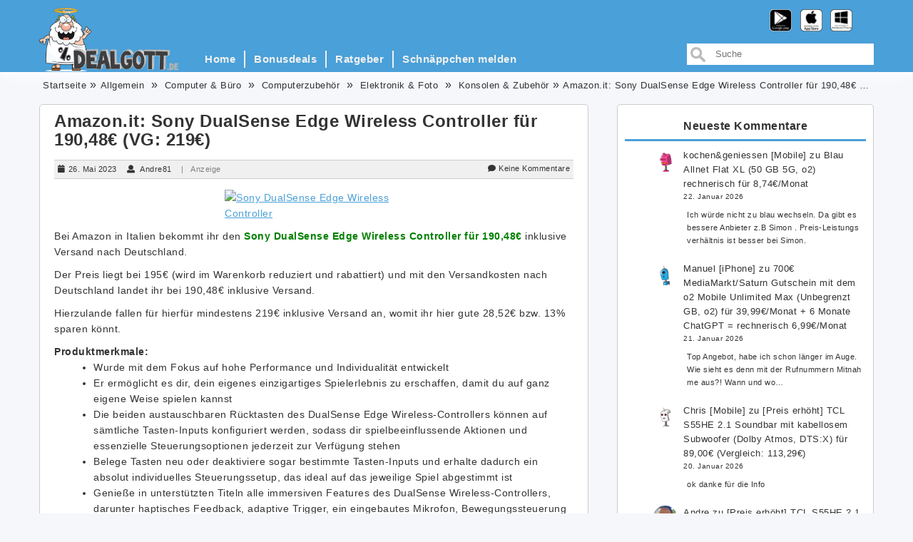

--- FILE ---
content_type: text/html; charset=UTF-8
request_url: https://www.dealgott.de/2023/amazon-it-sony-dualsense-edge-wireless-controller-fuer-19048euro-vg-219euro/
body_size: 19714
content:
<!DOCTYPE html>

<html lang="de">

<head>
    <meta charset="UTF-8">
    <meta name="viewport" content="width=device-width, initial-scale=1">
    <link rel="profile" href="http://gmpg.org/xfn/11">

    <title>Amazon.it: Sony DualSense Edge Wireless Controller für 190,48€ (VG: 219€) &#8211; Dealgott.de</title>
<meta name='robots' content='max-image-preview:large' />
	<style>img:is([sizes="auto" i], [sizes^="auto," i]) { contain-intrinsic-size: 3000px 1500px }</style>
	<link rel="alternate" type="application/rss+xml" title="Dealgott.de &raquo; Feed" href="https://www.dealgott.de/feed/" />
<link rel="alternate" type="application/rss+xml" title="Dealgott.de &raquo; Kommentar-Feed" href="https://www.dealgott.de/comments/feed/" />
<link rel="alternate" type="application/rss+xml" title="Dealgott.de &raquo; Amazon.it: Sony DualSense Edge Wireless Controller für 190,48€ (VG: 219€)-Kommentar-Feed" href="https://www.dealgott.de/2023/amazon-it-sony-dualsense-edge-wireless-controller-fuer-19048euro-vg-219euro/feed/" />
<script type="text/javascript">
/* <![CDATA[ */
window._wpemojiSettings = {"baseUrl":"https:\/\/s.w.org\/images\/core\/emoji\/16.0.1\/72x72\/","ext":".png","svgUrl":"https:\/\/s.w.org\/images\/core\/emoji\/16.0.1\/svg\/","svgExt":".svg","source":{"concatemoji":"https:\/\/www.dealgott.de\/wp-includes\/js\/wp-emoji-release.min.js?ver=6.8.3"}};
/*! This file is auto-generated */
!function(s,n){var o,i,e;function c(e){try{var t={supportTests:e,timestamp:(new Date).valueOf()};sessionStorage.setItem(o,JSON.stringify(t))}catch(e){}}function p(e,t,n){e.clearRect(0,0,e.canvas.width,e.canvas.height),e.fillText(t,0,0);var t=new Uint32Array(e.getImageData(0,0,e.canvas.width,e.canvas.height).data),a=(e.clearRect(0,0,e.canvas.width,e.canvas.height),e.fillText(n,0,0),new Uint32Array(e.getImageData(0,0,e.canvas.width,e.canvas.height).data));return t.every(function(e,t){return e===a[t]})}function u(e,t){e.clearRect(0,0,e.canvas.width,e.canvas.height),e.fillText(t,0,0);for(var n=e.getImageData(16,16,1,1),a=0;a<n.data.length;a++)if(0!==n.data[a])return!1;return!0}function f(e,t,n,a){switch(t){case"flag":return n(e,"\ud83c\udff3\ufe0f\u200d\u26a7\ufe0f","\ud83c\udff3\ufe0f\u200b\u26a7\ufe0f")?!1:!n(e,"\ud83c\udde8\ud83c\uddf6","\ud83c\udde8\u200b\ud83c\uddf6")&&!n(e,"\ud83c\udff4\udb40\udc67\udb40\udc62\udb40\udc65\udb40\udc6e\udb40\udc67\udb40\udc7f","\ud83c\udff4\u200b\udb40\udc67\u200b\udb40\udc62\u200b\udb40\udc65\u200b\udb40\udc6e\u200b\udb40\udc67\u200b\udb40\udc7f");case"emoji":return!a(e,"\ud83e\udedf")}return!1}function g(e,t,n,a){var r="undefined"!=typeof WorkerGlobalScope&&self instanceof WorkerGlobalScope?new OffscreenCanvas(300,150):s.createElement("canvas"),o=r.getContext("2d",{willReadFrequently:!0}),i=(o.textBaseline="top",o.font="600 32px Arial",{});return e.forEach(function(e){i[e]=t(o,e,n,a)}),i}function t(e){var t=s.createElement("script");t.src=e,t.defer=!0,s.head.appendChild(t)}"undefined"!=typeof Promise&&(o="wpEmojiSettingsSupports",i=["flag","emoji"],n.supports={everything:!0,everythingExceptFlag:!0},e=new Promise(function(e){s.addEventListener("DOMContentLoaded",e,{once:!0})}),new Promise(function(t){var n=function(){try{var e=JSON.parse(sessionStorage.getItem(o));if("object"==typeof e&&"number"==typeof e.timestamp&&(new Date).valueOf()<e.timestamp+604800&&"object"==typeof e.supportTests)return e.supportTests}catch(e){}return null}();if(!n){if("undefined"!=typeof Worker&&"undefined"!=typeof OffscreenCanvas&&"undefined"!=typeof URL&&URL.createObjectURL&&"undefined"!=typeof Blob)try{var e="postMessage("+g.toString()+"("+[JSON.stringify(i),f.toString(),p.toString(),u.toString()].join(",")+"));",a=new Blob([e],{type:"text/javascript"}),r=new Worker(URL.createObjectURL(a),{name:"wpTestEmojiSupports"});return void(r.onmessage=function(e){c(n=e.data),r.terminate(),t(n)})}catch(e){}c(n=g(i,f,p,u))}t(n)}).then(function(e){for(var t in e)n.supports[t]=e[t],n.supports.everything=n.supports.everything&&n.supports[t],"flag"!==t&&(n.supports.everythingExceptFlag=n.supports.everythingExceptFlag&&n.supports[t]);n.supports.everythingExceptFlag=n.supports.everythingExceptFlag&&!n.supports.flag,n.DOMReady=!1,n.readyCallback=function(){n.DOMReady=!0}}).then(function(){return e}).then(function(){var e;n.supports.everything||(n.readyCallback(),(e=n.source||{}).concatemoji?t(e.concatemoji):e.wpemoji&&e.twemoji&&(t(e.twemoji),t(e.wpemoji)))}))}((window,document),window._wpemojiSettings);
/* ]]> */
</script>
<style id='wp-emoji-styles-inline-css' type='text/css'>

	img.wp-smiley, img.emoji {
		display: inline !important;
		border: none !important;
		box-shadow: none !important;
		height: 1em !important;
		width: 1em !important;
		margin: 0 0.07em !important;
		vertical-align: -0.1em !important;
		background: none !important;
		padding: 0 !important;
	}
</style>
<link rel='stylesheet' id='wp-block-library-css' href='https://www.dealgott.de/wp-includes/css/dist/block-library/style.min.css?ver=6.8.3' type='text/css' media='all' />
<style id='classic-theme-styles-inline-css' type='text/css'>
/*! This file is auto-generated */
.wp-block-button__link{color:#fff;background-color:#32373c;border-radius:9999px;box-shadow:none;text-decoration:none;padding:calc(.667em + 2px) calc(1.333em + 2px);font-size:1.125em}.wp-block-file__button{background:#32373c;color:#fff;text-decoration:none}
</style>
<style id='global-styles-inline-css' type='text/css'>
:root{--wp--preset--aspect-ratio--square: 1;--wp--preset--aspect-ratio--4-3: 4/3;--wp--preset--aspect-ratio--3-4: 3/4;--wp--preset--aspect-ratio--3-2: 3/2;--wp--preset--aspect-ratio--2-3: 2/3;--wp--preset--aspect-ratio--16-9: 16/9;--wp--preset--aspect-ratio--9-16: 9/16;--wp--preset--color--black: #000000;--wp--preset--color--cyan-bluish-gray: #abb8c3;--wp--preset--color--white: #ffffff;--wp--preset--color--pale-pink: #f78da7;--wp--preset--color--vivid-red: #cf2e2e;--wp--preset--color--luminous-vivid-orange: #ff6900;--wp--preset--color--luminous-vivid-amber: #fcb900;--wp--preset--color--light-green-cyan: #7bdcb5;--wp--preset--color--vivid-green-cyan: #00d084;--wp--preset--color--pale-cyan-blue: #8ed1fc;--wp--preset--color--vivid-cyan-blue: #0693e3;--wp--preset--color--vivid-purple: #9b51e0;--wp--preset--gradient--vivid-cyan-blue-to-vivid-purple: linear-gradient(135deg,rgba(6,147,227,1) 0%,rgb(155,81,224) 100%);--wp--preset--gradient--light-green-cyan-to-vivid-green-cyan: linear-gradient(135deg,rgb(122,220,180) 0%,rgb(0,208,130) 100%);--wp--preset--gradient--luminous-vivid-amber-to-luminous-vivid-orange: linear-gradient(135deg,rgba(252,185,0,1) 0%,rgba(255,105,0,1) 100%);--wp--preset--gradient--luminous-vivid-orange-to-vivid-red: linear-gradient(135deg,rgba(255,105,0,1) 0%,rgb(207,46,46) 100%);--wp--preset--gradient--very-light-gray-to-cyan-bluish-gray: linear-gradient(135deg,rgb(238,238,238) 0%,rgb(169,184,195) 100%);--wp--preset--gradient--cool-to-warm-spectrum: linear-gradient(135deg,rgb(74,234,220) 0%,rgb(151,120,209) 20%,rgb(207,42,186) 40%,rgb(238,44,130) 60%,rgb(251,105,98) 80%,rgb(254,248,76) 100%);--wp--preset--gradient--blush-light-purple: linear-gradient(135deg,rgb(255,206,236) 0%,rgb(152,150,240) 100%);--wp--preset--gradient--blush-bordeaux: linear-gradient(135deg,rgb(254,205,165) 0%,rgb(254,45,45) 50%,rgb(107,0,62) 100%);--wp--preset--gradient--luminous-dusk: linear-gradient(135deg,rgb(255,203,112) 0%,rgb(199,81,192) 50%,rgb(65,88,208) 100%);--wp--preset--gradient--pale-ocean: linear-gradient(135deg,rgb(255,245,203) 0%,rgb(182,227,212) 50%,rgb(51,167,181) 100%);--wp--preset--gradient--electric-grass: linear-gradient(135deg,rgb(202,248,128) 0%,rgb(113,206,126) 100%);--wp--preset--gradient--midnight: linear-gradient(135deg,rgb(2,3,129) 0%,rgb(40,116,252) 100%);--wp--preset--font-size--small: 13px;--wp--preset--font-size--medium: 20px;--wp--preset--font-size--large: 36px;--wp--preset--font-size--x-large: 42px;--wp--preset--spacing--20: 0.44rem;--wp--preset--spacing--30: 0.67rem;--wp--preset--spacing--40: 1rem;--wp--preset--spacing--50: 1.5rem;--wp--preset--spacing--60: 2.25rem;--wp--preset--spacing--70: 3.38rem;--wp--preset--spacing--80: 5.06rem;--wp--preset--shadow--natural: 6px 6px 9px rgba(0, 0, 0, 0.2);--wp--preset--shadow--deep: 12px 12px 50px rgba(0, 0, 0, 0.4);--wp--preset--shadow--sharp: 6px 6px 0px rgba(0, 0, 0, 0.2);--wp--preset--shadow--outlined: 6px 6px 0px -3px rgba(255, 255, 255, 1), 6px 6px rgba(0, 0, 0, 1);--wp--preset--shadow--crisp: 6px 6px 0px rgba(0, 0, 0, 1);}:where(.is-layout-flex){gap: 0.5em;}:where(.is-layout-grid){gap: 0.5em;}body .is-layout-flex{display: flex;}.is-layout-flex{flex-wrap: wrap;align-items: center;}.is-layout-flex > :is(*, div){margin: 0;}body .is-layout-grid{display: grid;}.is-layout-grid > :is(*, div){margin: 0;}:where(.wp-block-columns.is-layout-flex){gap: 2em;}:where(.wp-block-columns.is-layout-grid){gap: 2em;}:where(.wp-block-post-template.is-layout-flex){gap: 1.25em;}:where(.wp-block-post-template.is-layout-grid){gap: 1.25em;}.has-black-color{color: var(--wp--preset--color--black) !important;}.has-cyan-bluish-gray-color{color: var(--wp--preset--color--cyan-bluish-gray) !important;}.has-white-color{color: var(--wp--preset--color--white) !important;}.has-pale-pink-color{color: var(--wp--preset--color--pale-pink) !important;}.has-vivid-red-color{color: var(--wp--preset--color--vivid-red) !important;}.has-luminous-vivid-orange-color{color: var(--wp--preset--color--luminous-vivid-orange) !important;}.has-luminous-vivid-amber-color{color: var(--wp--preset--color--luminous-vivid-amber) !important;}.has-light-green-cyan-color{color: var(--wp--preset--color--light-green-cyan) !important;}.has-vivid-green-cyan-color{color: var(--wp--preset--color--vivid-green-cyan) !important;}.has-pale-cyan-blue-color{color: var(--wp--preset--color--pale-cyan-blue) !important;}.has-vivid-cyan-blue-color{color: var(--wp--preset--color--vivid-cyan-blue) !important;}.has-vivid-purple-color{color: var(--wp--preset--color--vivid-purple) !important;}.has-black-background-color{background-color: var(--wp--preset--color--black) !important;}.has-cyan-bluish-gray-background-color{background-color: var(--wp--preset--color--cyan-bluish-gray) !important;}.has-white-background-color{background-color: var(--wp--preset--color--white) !important;}.has-pale-pink-background-color{background-color: var(--wp--preset--color--pale-pink) !important;}.has-vivid-red-background-color{background-color: var(--wp--preset--color--vivid-red) !important;}.has-luminous-vivid-orange-background-color{background-color: var(--wp--preset--color--luminous-vivid-orange) !important;}.has-luminous-vivid-amber-background-color{background-color: var(--wp--preset--color--luminous-vivid-amber) !important;}.has-light-green-cyan-background-color{background-color: var(--wp--preset--color--light-green-cyan) !important;}.has-vivid-green-cyan-background-color{background-color: var(--wp--preset--color--vivid-green-cyan) !important;}.has-pale-cyan-blue-background-color{background-color: var(--wp--preset--color--pale-cyan-blue) !important;}.has-vivid-cyan-blue-background-color{background-color: var(--wp--preset--color--vivid-cyan-blue) !important;}.has-vivid-purple-background-color{background-color: var(--wp--preset--color--vivid-purple) !important;}.has-black-border-color{border-color: var(--wp--preset--color--black) !important;}.has-cyan-bluish-gray-border-color{border-color: var(--wp--preset--color--cyan-bluish-gray) !important;}.has-white-border-color{border-color: var(--wp--preset--color--white) !important;}.has-pale-pink-border-color{border-color: var(--wp--preset--color--pale-pink) !important;}.has-vivid-red-border-color{border-color: var(--wp--preset--color--vivid-red) !important;}.has-luminous-vivid-orange-border-color{border-color: var(--wp--preset--color--luminous-vivid-orange) !important;}.has-luminous-vivid-amber-border-color{border-color: var(--wp--preset--color--luminous-vivid-amber) !important;}.has-light-green-cyan-border-color{border-color: var(--wp--preset--color--light-green-cyan) !important;}.has-vivid-green-cyan-border-color{border-color: var(--wp--preset--color--vivid-green-cyan) !important;}.has-pale-cyan-blue-border-color{border-color: var(--wp--preset--color--pale-cyan-blue) !important;}.has-vivid-cyan-blue-border-color{border-color: var(--wp--preset--color--vivid-cyan-blue) !important;}.has-vivid-purple-border-color{border-color: var(--wp--preset--color--vivid-purple) !important;}.has-vivid-cyan-blue-to-vivid-purple-gradient-background{background: var(--wp--preset--gradient--vivid-cyan-blue-to-vivid-purple) !important;}.has-light-green-cyan-to-vivid-green-cyan-gradient-background{background: var(--wp--preset--gradient--light-green-cyan-to-vivid-green-cyan) !important;}.has-luminous-vivid-amber-to-luminous-vivid-orange-gradient-background{background: var(--wp--preset--gradient--luminous-vivid-amber-to-luminous-vivid-orange) !important;}.has-luminous-vivid-orange-to-vivid-red-gradient-background{background: var(--wp--preset--gradient--luminous-vivid-orange-to-vivid-red) !important;}.has-very-light-gray-to-cyan-bluish-gray-gradient-background{background: var(--wp--preset--gradient--very-light-gray-to-cyan-bluish-gray) !important;}.has-cool-to-warm-spectrum-gradient-background{background: var(--wp--preset--gradient--cool-to-warm-spectrum) !important;}.has-blush-light-purple-gradient-background{background: var(--wp--preset--gradient--blush-light-purple) !important;}.has-blush-bordeaux-gradient-background{background: var(--wp--preset--gradient--blush-bordeaux) !important;}.has-luminous-dusk-gradient-background{background: var(--wp--preset--gradient--luminous-dusk) !important;}.has-pale-ocean-gradient-background{background: var(--wp--preset--gradient--pale-ocean) !important;}.has-electric-grass-gradient-background{background: var(--wp--preset--gradient--electric-grass) !important;}.has-midnight-gradient-background{background: var(--wp--preset--gradient--midnight) !important;}.has-small-font-size{font-size: var(--wp--preset--font-size--small) !important;}.has-medium-font-size{font-size: var(--wp--preset--font-size--medium) !important;}.has-large-font-size{font-size: var(--wp--preset--font-size--large) !important;}.has-x-large-font-size{font-size: var(--wp--preset--font-size--x-large) !important;}
:where(.wp-block-post-template.is-layout-flex){gap: 1.25em;}:where(.wp-block-post-template.is-layout-grid){gap: 1.25em;}
:where(.wp-block-columns.is-layout-flex){gap: 2em;}:where(.wp-block-columns.is-layout-grid){gap: 2em;}
:root :where(.wp-block-pullquote){font-size: 1.5em;line-height: 1.6;}
</style>
<link rel='stylesheet' id='cmplz-general-css' href='https://www.dealgott.de/wp-content/plugins/complianz-gdpr/assets/css/cookieblocker.min.css?ver=1756140921' type='text/css' media='all' />
<link rel='stylesheet' id='dealgott-style-css' href='https://www.dealgott.de/wp-content/themes/dealgott2018/style.css?ver=6.8.3' type='text/css' media='all' />
<link rel='stylesheet' id='bootstrap-css' href='https://www.dealgott.de/wp-content/themes/dealgott2018/assets/css/bootstrap.css?ver=6.8.3' type='text/css' media='all' />
<link rel='stylesheet' id='font-awesome-css' href='https://www.dealgott.de/wp-content/themes/dealgott2018/assets/css/fontawesome-all.css?ver=6.8.3' type='text/css' media='all' />
<link rel='stylesheet' id='meanmenu-css' href='https://www.dealgott.de/wp-content/themes/dealgott2018/assets/css/meanmenu.min.css?ver=6.8.3' type='text/css' media='all' />
<link rel='stylesheet' id='dealgott-styles-css' href='https://www.dealgott.de/wp-content/themes/dealgott2018/assets/css/styles.css?ver=6.8.3' type='text/css' media='all' />
<link rel='stylesheet' id='dealgott-responsive-css' href='https://www.dealgott.de/wp-content/themes/dealgott2018/assets/css/responsive.css?ver=6.8.3' type='text/css' media='all' />
<link rel='stylesheet' id='wp-pagenavi-css' href='https://www.dealgott.de/wp-content/plugins/wp-pagenavi/pagenavi-css.css?ver=2.70' type='text/css' media='all' />
<script type="text/javascript" src="https://www.dealgott.de/wp-includes/js/jquery/jquery.min.js?ver=3.7.1" id="jquery-core-js"></script>
<script type="text/javascript" src="https://www.dealgott.de/wp-includes/js/jquery/jquery-migrate.min.js?ver=3.4.1" id="jquery-migrate-js"></script>
<link rel="https://api.w.org/" href="https://www.dealgott.de/wp-json/" /><link rel="alternate" title="JSON" type="application/json" href="https://www.dealgott.de/wp-json/wp/v2/posts/274270" /><link rel="EditURI" type="application/rsd+xml" title="RSD" href="https://www.dealgott.de/xmlrpc.php?rsd" />
<meta name="generator" content="WordPress 6.8.3" />
<link rel="canonical" href="https://www.dealgott.de/2023/amazon-it-sony-dualsense-edge-wireless-controller-fuer-19048euro-vg-219euro/" />
<link rel='shortlink' href='https://www.dealgott.de/?p=274270' />
<link rel="alternate" title="oEmbed (JSON)" type="application/json+oembed" href="https://www.dealgott.de/wp-json/oembed/1.0/embed?url=https%3A%2F%2Fwww.dealgott.de%2F2023%2Famazon-it-sony-dualsense-edge-wireless-controller-fuer-19048euro-vg-219euro%2F" />
<link rel="alternate" title="oEmbed (XML)" type="text/xml+oembed" href="https://www.dealgott.de/wp-json/oembed/1.0/embed?url=https%3A%2F%2Fwww.dealgott.de%2F2023%2Famazon-it-sony-dualsense-edge-wireless-controller-fuer-19048euro-vg-219euro%2F&#038;format=xml" />
<meta property='http://ogp.me/ns#image' content='https://www.dealgott.de/wp-content/uploads/2023/05/sony-dualsense-edge-wireless-controller-1.jpg' /><meta property='og:image' content='https://www.dealgott.de/wp-content/uploads/2023/05/sony-dualsense-edge-wireless-controller-1.jpg' />			<style>.cmplz-hidden {
					display: none !important;
				}</style>		<style type="text/css" id="wp-custom-css">
			/* Alle Upload- und ZA-Bilder automatisch mittig darstellen */
.entry-content img.aligncenter[src*="wp-content/uploads"],
.entry-content img[src*="wp-content/uploads"],
.entry-content img[src*="dealgott.de/za.jpg"] {
  display: block;
  margin-left: auto;
  margin-right: auto;
  float: none;
}
		</style>
		
</head>

<body data-cmplz=1 class="wp-singular post-template-default single single-post postid-274270 single-format-standard wp-theme-dealgott2018">
<div class="bls-wrap">
    <header>
        <div class="bls-logo-menu-bar">
            <div class="bls-menu-wrap">
                <div class="container">
                    <div class="col-xs-12 aqa-mean-menu"></div>
                    <div class="col-xs-2 col-sm-2 col-md-2 logo-container" id="logo-container">
                        <a href="https://www.dealgott.de/" class="pull-left"><img
                                    src="https://www.dealgott.de/wp-content/themes/dealgott2018/assets/images/logo.png" class="custom-logo"
                            id="dealgott-logo" alt="Dealgott.de" itemprop="logo"></a>
                    </div>
                    <div class="col-sm-4 logo-mobile-container">
                        <a href="https://www.dealgott.de/" class="pull-left">
                            <img class="logo-mobile-full" src="https://www.dealgott.de/wp-content/themes/dealgott2018/assets/images/dealgott-small.png" alt="Dealgott.de" itemprop="logo">
                            <img class="logo-mobile-half" src="https://www.dealgott.de/wp-content/themes/dealgott2018/assets/images/god-half.png" alt="Dealgott.de" itemprop="logo">
                        </a>
                    </div>
                    <div class="col-xs-4 col-sm-7 col-md-7">
                        <div class="bls-menu">
                            <div class="custom-nav nav-menu-align">
                                <nav class="navbar navbar-default" role="navigation">
                                    <ul id="menu-test" class="main-menu nav nav-bar"><li itemscope="itemscope" itemtype="https://www.schema.org/SiteNavigationElement" id="menu-item-145736" class="menu-item menu-item-type-custom menu-item-object-custom menu-item-home menu-item-145736"><a href="https://www.dealgott.de">Home</a></li>
<li itemscope="itemscope" itemtype="https://www.schema.org/SiteNavigationElement" id="menu-item-145735" class="menu-item menu-item-type-post_type menu-item-object-page menu-item-145735"><a href="https://www.dealgott.de/bonusdeals/">Bonusdeals</a></li>
<li itemscope="itemscope" itemtype="https://www.schema.org/SiteNavigationElement" id="menu-item-146555" class="menu-item menu-item-type-taxonomy menu-item-object-category menu-item-146555"><a href="https://www.dealgott.de/category/ratgeber/">Ratgeber</a></li>
<li itemscope="itemscope" itemtype="https://www.schema.org/SiteNavigationElement" id="menu-item-145737" class="menu-item menu-item-type-post_type menu-item-object-page menu-item-145737"><a href="https://www.dealgott.de/schnappchen-melden/">Schnäppchen melden</a></li>
</ul>                                </nav>
                            </div>
                        </div>
                    </div>
                    <div class="col-xs-2 col-sm-3 col-md-3 search-box">
<form action="https://www.dealgott.de/" method="get" id="search-form">

  <input id="field" type="text" value="" placeholder="Suche" name="s" />

</form>	 
</div>
                    <div id="app-links" class="app-icons fa-3x">
                      <a target="_blank" href="https://play.google.com/store/apps/details?id=com.opongo.android.dealgott"><img class="brand-icon" src="https://www.dealgott.de/wp-content/themes/dealgott2018/assets/images/icon-adroid.png" alt="Download App from Play Store"></a>
                      <a target="_blank" href="https://itunes.apple.com/de/app/dealgott/id395688338?mt=8"><img class="brand-icon" src="https://www.dealgott.de/wp-content/themes/dealgott2018/assets/images/icon-apple.png" alt="Download App from AppStore"></a>
                      <a target="_blank" href="https://www.windowsphone.com/de-de/store/app/dealgott-de/5cd621e9-cb3f-4251-8c64-d617b7b90412"><img class="brand-icon" src="https://www.dealgott.de/wp-content/themes/dealgott2018/assets/images/icon-windows.png" alt="Download App from Windows Store"></a>
                    </div>
                </div>
            </div>
        </div>
            <div class="container">
        <div class="row">
            <div class="col-lg-12 col-md-8 col-sm-8 col-xs-10"><ol id="crumbs" class="breadcrumb"><li><a href="https://www.dealgott.de">Startseite</a></li><li><a href="https://www.dealgott.de/category/allgemein/" rel="category tag">Allgemein</a> </li><li> <a href="https://www.dealgott.de/category/computer-buro/" rel="category tag">Computer &amp; Büro</a> </li><li> <a href="https://www.dealgott.de/category/computer-buro/computerzubehor/" rel="category tag">Computerzubehör</a> </li><li> <a href="https://www.dealgott.de/category/elektronik-foto/" rel="category tag">Elektronik &amp; Foto</a> </li><li> <a href="https://www.dealgott.de/category/elektronik-foto/konsolen-games-zubehor/" rel="category tag">Konsolen &amp; Zubehör</a></li><li>Amazon.it: Sony DualSense Edge Wireless Controller für 190,48€ (VG: 219€)</li></ol>            </div>
        </div>
    </div>		
		<meta name="partnerboostverifycode" content="32dc01246faccb7f5b3cad5016dd5033" />
    </header>

<div class="bls-content-area">
  <div class="bls-blog-section">
    <div class="container">
      <div class="row">
        <div class="col-md-8">
          <div class="row">
            <div class="col-md-12">
              <div class="bls-single-blog">
                  
                      <article id="post-274270" class="post-274270 post type-post status-publish format-standard has-post-thumbnail hentry category-allgemein category-computer-buro category-computerzubehor category-elektronik-foto category-konsolen-games-zubehor">
  <h2><a href="https://www.dealgott.de/2023/amazon-it-sony-dualsense-edge-wireless-controller-fuer-19048euro-vg-219euro/">Amazon.it: Sony DualSense Edge Wireless Controller für 190,48€ (VG: 219€)</a></h2>

    <div class="bls-blog-meta">
      <span class="bls-blog-date" title="Veröffentlicht am"><i class="fas fa-calendar"></i>26. Mai 2023</span>
          <span class="bls-blog-user hidden-xs" title="erstellt von"><i class="fas fa-user"></i>        <a href="https://www.dealgott.de/author/andre81/">Andre81</a>
  </span>
  <span class="partner-text" style="color: grey;">|&nbsp;&nbsp;&nbsp;Anzeige</span>
          <span class="comments-bubble">
      <i class="fas fa-comment"></i><a href="https://www.dealgott.de/2023/amazon-it-sony-dualsense-edge-wireless-controller-fuer-19048euro-vg-219euro/#respond">Keine Kommentare</a>
    </span>
</div>
  <div class="entry-content">
      <p><a href="https://www.amazon.it/dp/B0BJW7XKY2?tag=dealgott2021it-21" target="_blank" rel="noopener"><img fetchpriority="high" decoding="async" class="size-full wp-image-274274 aligncenter" src="https://www.dealgott.de/wp-content/uploads/2023/05/sony-dualsense-edge-wireless-controller-1.jpg" alt="Sony DualSense Edge Wireless Controller" width="250" height="250" srcset="https://www.dealgott.de/wp-content/uploads/2023/05/sony-dualsense-edge-wireless-controller-1.jpg 250w, https://www.dealgott.de/wp-content/uploads/2023/05/sony-dualsense-edge-wireless-controller-1-150x150.jpg 150w" sizes="(max-width: 250px) 100vw, 250px" /></a></p>
<p>Bei Amazon in Italien bekommt ihr den <span style="color: #008000;"><strong>Sony DualSense Edge Wireless Controller für 190,48€ </strong></span>inklusive Versand nach Deutschland.</p>
<p>Der Preis liegt bei 195€ (wird im Warenkorb reduziert und rabattiert) und mit den Versandkosten nach Deutschland landet ihr bei 190,48€ inklusive Versand.</p>
<p>Hierzulande fallen für hierfür mindestens 219€ inklusive Versand an, womit ihr hier gute 28,52€ bzw. 13% sparen könnt.</p>
<p><strong>Produktmerkmale:</strong></p>
<ul>
<li>Wurde mit dem Fokus auf hohe Performance und Individualität entwickelt</li>
<li>Er ermöglicht es dir, dein eigenes einzigartiges Spielerlebnis zu erschaffen, damit du auf ganz eigene Weise spielen kannst</li>
<li>Die beiden austauschbaren Rücktasten des DualSense Edge Wireless-Controllers können auf sämtliche Tasten-Inputs konfiguriert werden, sodass dir spielbeeinflussende Aktionen und essenzielle Steuerungsoptionen jederzeit zur Verfügung stehen</li>
<li>Belege Tasten neu oder deaktiviere sogar bestimmte Tasten-Inputs und erhalte dadurch ein absolut individuelles Steuerungssetup, das ideal auf das jeweilige Spiel abgestimmt ist</li>
<li>Genieße in unterstützten Titeln alle immersiven Features des DualSense Wireless-Controllers, darunter haptisches Feedback, adaptive Trigger, ein eingebautes Mikrofon, Bewegungssteuerung und mehr</li>
</ul>
<p><strong>Bestellvorgang Italien:</strong></p>
<p>Einloggen könnt ihr euch mit euren Amazon.de Accountdaten. Der Bestellvorgang ist identisch mit dem deutschen Account und auch eure Daten sind schon hinterlegt.</p>
<p>Bezahlen geht per Kreditkarte und seit neustem auch per Lastschrift. Dafür einfach in das Feld bei “SEPA” eure IBAN und SWIFT eingeben sowie den Kontoinhaber. Wenn ihr das aber schon in eurem Amazon.de Account hinterlegt habt, könnt ihr euch diese Eingaben natürlich sparen und einfach euer Konto anwählen.</p>
<p><a href="https://www.amazon.it/dp/B0BJW7XKY2?tag=dealgott2021it-21" target="_blank" rel="noopener"><div class="offer-btn-row" style="display: none"><a class="btn btn-secondary" href="https://www.amazon.it/dp/B0BJW7XKY2?tag=dealgott2021it-21" target="_blank"><span>Zum Angebot</span></a></div><span class="app-offer-btn"><a href="https://www.amazon.it/dp/B0BJW7XKY2?tag=dealgott2021it-21" target="_blank" rel="noopener"><img decoding="async" class="size-medium aligncenter" src="https://www.dealgott.de/za.jpg" width="230" height="56" /></a></span></a></p>
<p class="post__disclaimer-text" style="font-size: .8em; font-style: italic;">Wenn du über &#8222;zum Angebot&#8220; ein Produkt kaufst oder Dienstleistung in Anspruch nimmst, erhalten wir oftmals eine kleine Provision als Vergütung. Für dich entstehen dabei keinerlei Mehrkosten und diese Provisionen haben in keinem Fall Auswirkung auf unsere Deal-Auswahl. Unter anderem sind wir Partner von eBay und Amazon. Als Amazon-Partner verdienen wir an qualifizierten Verkäufen. Als eBay-Partner erhalten wir möglicherweise eine Vergütung, wenn Du einen Kauf tätigst.</p>
<div class="shariff shariff-align-flex-start shariff-widget-align-flex-start shariff-buttonstretch"><div class="ShariffHeadline"><hr style='margin:20px 0'></div><ul class="shariff-buttons theme-default orientation-horizontal buttonsize-small"><li class="shariff-button facebook shariff-nocustomcolor" style="background-color:#4273c8"><a href="https://www.facebook.com/sharer/sharer.php?u=https%3A%2F%2Fwww.dealgott.de%2F2023%2Famazon-it-sony-dualsense-edge-wireless-controller-fuer-19048euro-vg-219euro%2F" title="Bei Facebook teilen" aria-label="Bei Facebook teilen" role="button" rel="nofollow" class="shariff-link" style="; background-color:#3b5998; color:#fff" target="_blank"><span class="shariff-icon" style=""><svg width="32px" height="20px" xmlns="http://www.w3.org/2000/svg" viewBox="0 0 18 32"><path fill="#3b5998" d="M17.1 0.2v4.7h-2.8q-1.5 0-2.1 0.6t-0.5 1.9v3.4h5.2l-0.7 5.3h-4.5v13.6h-5.5v-13.6h-4.5v-5.3h4.5v-3.9q0-3.3 1.9-5.2t5-1.8q2.6 0 4.1 0.2z"/></svg></span><span class="shariff-text">teilen</span>&nbsp;</a></li><li class="shariff-button twitter shariff-nocustomcolor" style="background-color:#595959"><a href="https://twitter.com/share?url=https%3A%2F%2Fwww.dealgott.de%2F2023%2Famazon-it-sony-dualsense-edge-wireless-controller-fuer-19048euro-vg-219euro%2F&text=Amazon.it%3A%20Sony%20DualSense%20Edge%20Wireless%20Controller%20f%C3%BCr%20190%2C48%E2%82%AC%20%28VG%3A%20219%E2%82%AC%29" title="Bei X teilen" aria-label="Bei X teilen" role="button" rel="noopener nofollow" class="shariff-link" style="; background-color:#000; color:#fff" target="_blank"><span class="shariff-icon" style=""><svg width="32px" height="20px" xmlns="http://www.w3.org/2000/svg" viewBox="0 0 24 24"><path fill="#000" d="M14.258 10.152L23.176 0h-2.113l-7.747 8.813L7.133 0H0l9.352 13.328L0 23.973h2.113l8.176-9.309 6.531 9.309h7.133zm-2.895 3.293l-.949-1.328L2.875 1.56h3.246l6.086 8.523.945 1.328 7.91 11.078h-3.246zm0 0"/></svg></span><span class="shariff-text">teilen</span>&nbsp;</a></li><li class="shariff-button mailto shariff-nocustomcolor" style="background-color:#a8a8a8"><a href="mailto:?body=https%3A%2F%2Fwww.dealgott.de%2F2023%2Famazon-it-sony-dualsense-edge-wireless-controller-fuer-19048euro-vg-219euro%2F&subject=Amazon.it%3A%20Sony%20DualSense%20Edge%20Wireless%20Controller%20f%C3%BCr%20190%2C48%E2%82%AC%20%28VG%3A%20219%E2%82%AC%29" title="Per E-Mail versenden" aria-label="Per E-Mail versenden" role="button" rel="noopener nofollow" class="shariff-link" style="; background-color:#999; color:#fff"><span class="shariff-icon" style=""><svg width="32px" height="20px" xmlns="http://www.w3.org/2000/svg" viewBox="0 0 32 32"><path fill="#999" d="M32 12.7v14.2q0 1.2-0.8 2t-2 0.9h-26.3q-1.2 0-2-0.9t-0.8-2v-14.2q0.8 0.9 1.8 1.6 6.5 4.4 8.9 6.1 1 0.8 1.6 1.2t1.7 0.9 2 0.4h0.1q0.9 0 2-0.4t1.7-0.9 1.6-1.2q3-2.2 8.9-6.1 1-0.7 1.8-1.6zM32 7.4q0 1.4-0.9 2.7t-2.2 2.2q-6.7 4.7-8.4 5.8-0.2 0.1-0.7 0.5t-1 0.7-0.9 0.6-1.1 0.5-0.9 0.2h-0.1q-0.4 0-0.9-0.2t-1.1-0.5-0.9-0.6-1-0.7-0.7-0.5q-1.6-1.1-4.7-3.2t-3.6-2.6q-1.1-0.7-2.1-2t-1-2.5q0-1.4 0.7-2.3t2.1-0.9h26.3q1.2 0 2 0.8t0.9 2z"/></svg></span><span class="shariff-text">E-Mail</span>&nbsp;</a></li><li class="shariff-button whatsapp shariff-nocustomcolor" style="background-color:#5cbe4a"><a href="https://api.whatsapp.com/send?text=https%3A%2F%2Fwww.dealgott.de%2F2023%2Famazon-it-sony-dualsense-edge-wireless-controller-fuer-19048euro-vg-219euro%2F%20Amazon.it%3A%20Sony%20DualSense%20Edge%20Wireless%20Controller%20f%C3%BCr%20190%2C48%E2%82%AC%20%28VG%3A%20219%E2%82%AC%29" title="Bei Whatsapp teilen" aria-label="Bei Whatsapp teilen" role="button" rel="noopener nofollow" class="shariff-link" style="; background-color:#34af23; color:#fff" target="_blank"><span class="shariff-icon" style=""><svg width="32px" height="20px" xmlns="http://www.w3.org/2000/svg" viewBox="0 0 32 32"><path fill="#34af23" d="M17.6 17.4q0.2 0 1.7 0.8t1.6 0.9q0 0.1 0 0.3 0 0.6-0.3 1.4-0.3 0.7-1.3 1.2t-1.8 0.5q-1 0-3.4-1.1-1.7-0.8-3-2.1t-2.6-3.3q-1.3-1.9-1.3-3.5v-0.1q0.1-1.6 1.3-2.8 0.4-0.4 0.9-0.4 0.1 0 0.3 0t0.3 0q0.3 0 0.5 0.1t0.3 0.5q0.1 0.4 0.6 1.6t0.4 1.3q0 0.4-0.6 1t-0.6 0.8q0 0.1 0.1 0.3 0.6 1.3 1.8 2.4 1 0.9 2.7 1.8 0.2 0.1 0.4 0.1 0.3 0 1-0.9t0.9-0.9zM14 26.9q2.3 0 4.3-0.9t3.6-2.4 2.4-3.6 0.9-4.3-0.9-4.3-2.4-3.6-3.6-2.4-4.3-0.9-4.3 0.9-3.6 2.4-2.4 3.6-0.9 4.3q0 3.6 2.1 6.6l-1.4 4.2 4.3-1.4q2.8 1.9 6.2 1.9zM14 2.2q2.7 0 5.2 1.1t4.3 2.9 2.9 4.3 1.1 5.2-1.1 5.2-2.9 4.3-4.3 2.9-5.2 1.1q-3.5 0-6.5-1.7l-7.4 2.4 2.4-7.2q-1.9-3.2-1.9-6.9 0-2.7 1.1-5.2t2.9-4.3 4.3-2.9 5.2-1.1z"/></svg></span><span class="shariff-text">teilen</span>&nbsp;</a></li></ul></div>  </div><!-- .entry-content -->
</article><!-- #post-## -->
                                </div>
            </div>
          </div>
          <div class="row">
            <div class="col-md-12">
                  <div class="blog-written">
    <div class="col-md-3">
      <div class="blog-img-author img-responsive">
          <img alt='' src='https://secure.gravatar.com/avatar/57febcd2b62c763d0e18d02166f76cecadfaefae64e8e8e9bedd945be38544f8?s=130&#038;d=robohash&#038;r=g' srcset='https://secure.gravatar.com/avatar/57febcd2b62c763d0e18d02166f76cecadfaefae64e8e8e9bedd945be38544f8?s=260&#038;d=robohash&#038;r=g 2x' class='avatar avatar-130 photo' height='130' width='130' loading='lazy' decoding='async'/>      </div>
    </div>
    <div class="col-md-9">
      <div class="bls-p-auth-title"><h2>Über den Autor: Andre81</h2></div>
      <p class="written-auther-txt">Ich bin Schnäppchenjäger aus Leidenschaft, wobei für mich selbst immer das Kosten-Nutzen-Verhältnis im Vordergrund stehen. Für euch aber bin ich immer auf der Suche nach den besten Deals. Wer weiß, was ihr so brauchen könnt... Außerdem verbringe ich meine Zeit neben der Schnäppchenjagd noch mit meiner Familie und genieße jede Sekunde.</p>
    </div>
  </div>

            </div>
          </div>
          <div class="row">
            <div class="col-md-12 single-post-widget">
                            </div>
          </div>
          <div class="row">
            <div class="col-md-12">
                 
<div id="comments" class="comments-area">

     
    	<div id="respond" class="comment-respond">
		<h3 id="reply-title" class="comment-reply-title">Schreibe einen Kommentar <small><a rel="nofollow" id="cancel-comment-reply-link" href="/2023/amazon-it-sony-dualsense-edge-wireless-controller-fuer-19048euro-vg-219euro/#respond" style="display:none;">Antwort abbrechen</a></small></h3><form action="https://www.dealgott.de/wp-comments-post.php" method="post" id="commentform" class="comment-form"><p class="comment-notes"><span id="email-notes">Deine E-Mail-Adresse wird nicht veröffentlicht.</span> <span class="required-field-message">Erforderliche Felder sind mit <span class="required">*</span> markiert</span></p><p class="comment-form-comment"><label for="comment">Kommentar <span class="required">*</span></label> <textarea autocomplete="new-password"  id="bd97bbfc6a"  name="bd97bbfc6a"   cols="45" rows="8" maxlength="65525" required></textarea><textarea id="comment" aria-label="hp-comment" aria-hidden="true" name="comment" autocomplete="new-password" style="padding:0 !important;clip:rect(1px, 1px, 1px, 1px) !important;position:absolute !important;white-space:nowrap !important;height:1px !important;width:1px !important;overflow:hidden !important;" tabindex="-1"></textarea><script data-noptimize>document.getElementById("comment").setAttribute( "id", "a8b060201ddca625afe4e0f156146f7b" );document.getElementById("bd97bbfc6a").setAttribute( "id", "comment" );</script></p><p class="comment-form-author"><label for="author">Name</label> <input id="author" name="author" type="text" value="" size="30" maxlength="245" autocomplete="name" /></p>
<p class="comment-form-email"><label for="email">E-Mail-Adresse</label> <input id="email" name="email" type="email" value="" size="30" maxlength="100" aria-describedby="email-notes" autocomplete="email" /></p>
<p class="comment-form-url"><label for="url">Website</label> <input id="url" name="url" type="url" value="" size="30" maxlength="200" autocomplete="url" /></p>
<p class="comment-form-cookies-consent"><input id="wp-comment-cookies-consent" name="wp-comment-cookies-consent" type="checkbox" value="yes" /> <label for="wp-comment-cookies-consent">Meinen Namen, meine E-Mail-Adresse und meine Website in diesem Browser für die nächste Kommentierung speichern.</label></p>
<!-- Mailchimp for WordPress v4.10.7 - https://www.mc4wp.com/ --><input type="hidden" name="_mc4wp_subscribe_wp-comment-form" value="0" /><p class="mc4wp-checkbox mc4wp-checkbox-wp-comment-form "><label><input type="checkbox" name="_mc4wp_subscribe_wp-comment-form" value="1" ><span>Ja, ich möchte den täglichen Schnäppchen-Newsletter von DealGott.de</span></label></p><!-- / Mailchimp for WordPress --><p class="form-submit"><input name="submit" type="submit" id="submit" class="submit" value="Kommentar abschicken" /> <input type='hidden' name='comment_post_ID' value='274270' id='comment_post_ID' />
<input type='hidden' name='comment_parent' id='comment_parent' value='0' />
</p></form>	</div><!-- #respond -->
	 
</div><!-- #comments -->

            </div>
          </div>
          <div class="related-posts-container">
            <div class="row">
              <div class="col-sm-12">
                <h3>Ähnliche Deals</h3>
              </div>
            </div>
            <div class="row">
              <div class="col-sm-12 related-posts-columns">
                  <div class="col-sm-4 related-posts-tile" style="background-image: url('https://www.dealgott.de/wp-content/uploads/2026/01/image-386.png')"><p class="slider-headline"> <a class="related-posts-link" href="https://www.dealgott.de/2026/gartenflora-praemienabo-mit-12-ausgaben-fuer-6840euro-bis-zu-55euro-praemie/">GartenFlora Prämienabo mit 12 Ausgaben für 68,40€ + bis zu 55€ Prämie</a></p></div><div class="col-sm-4 related-posts-tile" style="background-image: url('https://www.dealgott.de/wp-content/uploads/2026/01/image-384.png')"><p class="slider-headline"> <a class="related-posts-link" href="https://www.dealgott.de/2026/dremel-3000-125-multifunktionswerkzeug-130w-inkl-biegsame-welle-25-teile-fuer-5999euro-vergleich-6899euro/">Dremel 3000-1/25 Multifunktionswerkzeug (130W, inkl. biegsame Welle & 25 Teile) für 59,99€ (Vergleich: 68,99€)</a></p></div><div class="col-sm-4 related-posts-tile" style="background-image: url('https://www.dealgott.de/wp-content/uploads/2026/01/image-383.png')"><p class="slider-headline"> <a class="related-posts-link" href="https://www.dealgott.de/2026/scala-sc-28-flex-fieberthermometer-10-sek-messzeit-flexible-spitze-fuer-399euro/">scala SC 28 flex Fieberthermometer (10 Sek. Messzeit, flexible Spitze) für 3,99€</a></p></div>              </div>
            </div>
          </div>
        </div>
          <div class="col-md-4">
    <div class="bls-blog-side-bar hidden-xs">
        
<aside id="secondary" class="widget-area" role="complementary">
	<section id="block-2" class="widget widget_block"><h2>Neueste Kommentare</h2><div class="wp-widget-group__inner-blocks"><ol class="has-avatars has-dates has-excerpts wp-block-latest-comments"><li class="wp-block-latest-comments__comment"><img alt='' src='https://secure.gravatar.com/avatar/22425d8bbbf7c5123f287984763f76702daedfb30cb869d6227658f0fa8e75b1?s=48&#038;d=robohash&#038;r=g' srcset='https://secure.gravatar.com/avatar/22425d8bbbf7c5123f287984763f76702daedfb30cb869d6227658f0fa8e75b1?s=96&#038;d=robohash&#038;r=g 2x' class='avatar avatar-48 photo wp-block-latest-comments__comment-avatar' height='48' width='48' /><article><footer class="wp-block-latest-comments__comment-meta"><span class="wp-block-latest-comments__comment-author">kochen&amp;geniessen [Mobile]</span> zu <a class="wp-block-latest-comments__comment-link" href="https://www.dealgott.de/2026/blau-allnet-flat-xl-50-gb-5g-o2-rechnerisch-fuer-874euromonat/#comment-938731">Blau Allnet Flat XL (50 GB 5G, o2) rechnerisch für 8,74€/Monat</a><time datetime="2026-01-22T13:19:11+01:00" class="wp-block-latest-comments__comment-date">22. Januar 2026</time></footer><div class="wp-block-latest-comments__comment-excerpt"><p>Ich würde nicht zu blau wechseln. Da gibt es bessere Anbieter z.B Simon . Preis-Leistungsverhältnis ist besser bei Simon.</p>
</div></article></li><li class="wp-block-latest-comments__comment"><img alt='' src='https://secure.gravatar.com/avatar/29aa7ce953c7baa3139311c8bfd99d8dab4cfc1c16b8c7c1a2f9db72d872fe2e?s=48&#038;d=robohash&#038;r=g' srcset='https://secure.gravatar.com/avatar/29aa7ce953c7baa3139311c8bfd99d8dab4cfc1c16b8c7c1a2f9db72d872fe2e?s=96&#038;d=robohash&#038;r=g 2x' class='avatar avatar-48 photo wp-block-latest-comments__comment-avatar' height='48' width='48' /><article><footer class="wp-block-latest-comments__comment-meta"><span class="wp-block-latest-comments__comment-author">Manuel [iPhone]</span> zu <a class="wp-block-latest-comments__comment-link" href="https://www.dealgott.de/2026/700euro-mediamarktsaturn-gutschein-mit-dem-o2-mobile-unlimited-max-unbegrenzt-gb-o2-fuer-3999euromonat-6-monate-chatgpt-rechnerisch-699euromonat/#comment-938653">700€ MediaMarkt/Saturn Gutschein mit dem o2 Mobile Unlimited Max (Unbegrenzt GB, o2) für 39,99€/Monat + 6 Monate ChatGPT = rechnerisch 6,99€/Monat</a><time datetime="2026-01-21T19:06:20+01:00" class="wp-block-latest-comments__comment-date">21. Januar 2026</time></footer><div class="wp-block-latest-comments__comment-excerpt"><p>Top Angebot, habe ich schon länger im Auge. Wie sieht es denn mit der Rufnummern Mitnahme aus?! Wann und wo&hellip;</p>
</div></article></li><li class="wp-block-latest-comments__comment"><img alt='' src='https://secure.gravatar.com/avatar/544823970f693b2e60bf80ac70ca8f89b6d4d139086745b6a81b3b24b7187d5e?s=48&#038;d=robohash&#038;r=g' srcset='https://secure.gravatar.com/avatar/544823970f693b2e60bf80ac70ca8f89b6d4d139086745b6a81b3b24b7187d5e?s=96&#038;d=robohash&#038;r=g 2x' class='avatar avatar-48 photo wp-block-latest-comments__comment-avatar' height='48' width='48' /><article><footer class="wp-block-latest-comments__comment-meta"><span class="wp-block-latest-comments__comment-author">Chris [Mobile]</span> zu <a class="wp-block-latest-comments__comment-link" href="https://www.dealgott.de/2026/tcl-s55he-2-1-soundbar-mit-kabellosem-subwoofer-dolby-atmos-dtsx-fuer-8900euro-vergleich-10747euro/#comment-937152">[Preis erhöht] TCL S55HE 2.1 Soundbar mit kabellosem Subwoofer (Dolby Atmos, DTS:X) für 89,00€ (Vergleich: 113,29€)</a><time datetime="2026-01-20T23:03:31+01:00" class="wp-block-latest-comments__comment-date">20. Januar 2026</time></footer><div class="wp-block-latest-comments__comment-excerpt"><p>ok danke für die Info</p>
</div></article></li><li class="wp-block-latest-comments__comment"><img alt='' src='https://secure.gravatar.com/avatar/746539eda0754b16eadf634d799833db42f1e79a1216786d38deb5500a0b2cc8?s=48&#038;d=robohash&#038;r=g' srcset='https://secure.gravatar.com/avatar/746539eda0754b16eadf634d799833db42f1e79a1216786d38deb5500a0b2cc8?s=96&#038;d=robohash&#038;r=g 2x' class='avatar avatar-48 photo wp-block-latest-comments__comment-avatar' height='48' width='48' /><article><footer class="wp-block-latest-comments__comment-meta"><a class="wp-block-latest-comments__comment-author" href="http://www.dealgott.de/">Andre</a> zu <a class="wp-block-latest-comments__comment-link" href="https://www.dealgott.de/2026/tcl-s55he-2-1-soundbar-mit-kabellosem-subwoofer-dolby-atmos-dtsx-fuer-8900euro-vergleich-10747euro/#comment-937123">[Preis erhöht] TCL S55HE 2.1 Soundbar mit kabellosem Subwoofer (Dolby Atmos, DTS:X) für 89,00€ (Vergleich: 113,29€)</a><time datetime="2026-01-20T22:29:12+01:00" class="wp-block-latest-comments__comment-date">20. Januar 2026</time></footer><div class="wp-block-latest-comments__comment-excerpt"><p>Preis wurde leider erhöht. Allerdings war es vor ein paar Tagen schon mal der selbe Fall, kurz 89€ und wieder&hellip;</p>
</div></article></li><li class="wp-block-latest-comments__comment"><img alt='' src='https://secure.gravatar.com/avatar/544823970f693b2e60bf80ac70ca8f89b6d4d139086745b6a81b3b24b7187d5e?s=48&#038;d=robohash&#038;r=g' srcset='https://secure.gravatar.com/avatar/544823970f693b2e60bf80ac70ca8f89b6d4d139086745b6a81b3b24b7187d5e?s=96&#038;d=robohash&#038;r=g 2x' class='avatar avatar-48 photo wp-block-latest-comments__comment-avatar' height='48' width='48' /><article><footer class="wp-block-latest-comments__comment-meta"><span class="wp-block-latest-comments__comment-author">Chris [Mobile]</span> zu <a class="wp-block-latest-comments__comment-link" href="https://www.dealgott.de/2026/tcl-s55he-2-1-soundbar-mit-kabellosem-subwoofer-dolby-atmos-dtsx-fuer-8900euro-vergleich-10747euro/#comment-937020">[Preis erhöht] TCL S55HE 2.1 Soundbar mit kabellosem Subwoofer (Dolby Atmos, DTS:X) für 89,00€ (Vergleich: 113,29€)</a><time datetime="2026-01-20T20:18:55+01:00" class="wp-block-latest-comments__comment-date">20. Januar 2026</time></footer><div class="wp-block-latest-comments__comment-excerpt"><p>Wie kommt man auf den Preis?</p>
</div></article></li></ol></div></section><section id="categories-4" class="widget widget_categories"><h2>Kategorien</h2>
			<ul>
					<li class="cat-item cat-item-1"><a href="https://www.dealgott.de/category/allgemein/">Allgemein</a>
</li>
	<li class="cat-item cat-item-87"><a href="https://www.dealgott.de/category/computer-buro/apple/">Apple</a>
</li>
	<li class="cat-item cat-item-13226"><a href="https://www.dealgott.de/category/apps/">Apps</a>
</li>
	<li class="cat-item cat-item-824"><a href="https://www.dealgott.de/category/baumarkt-auto/auto-motorrad/">Auto &amp; Motorrad</a>
</li>
	<li class="cat-item cat-item-486"><a href="https://www.dealgott.de/category/baumarkt-auto/baumarkt/">Baumarkt</a>
</li>
	<li class="cat-item cat-item-481"><a href="https://www.dealgott.de/category/baumarkt-auto/">Baumarkt &amp; Auto</a>
</li>
	<li class="cat-item cat-item-827"><a href="https://www.dealgott.de/category/kleidung-schuhe-uhren/bekleidung/">Bekleidung</a>
</li>
	<li class="cat-item cat-item-834"><a href="https://www.dealgott.de/category/kuche-haus-garten/beleuchtung/">Beleuchtung</a>
</li>
	<li class="cat-item cat-item-38622"><a href="https://www.dealgott.de/category/blackfridayweek2022-amazon/">BlackFridayWeek2022-Amazon</a>
</li>
	<li class="cat-item cat-item-17"><a href="https://www.dealgott.de/category/bucher/">Bücher</a>
</li>
	<li class="cat-item cat-item-1210"><a href="https://www.dealgott.de/category/burobedarf/">Bürobedarf</a>
</li>
	<li class="cat-item cat-item-19"><a href="https://www.dealgott.de/category/computer-buro/">Computer &amp; Büro</a>
</li>
	<li class="cat-item cat-item-31"><a href="https://www.dealgott.de/category/computer-buro/computerzubehor/">Computerzubehör</a>
</li>
	<li class="cat-item cat-item-36"><a href="https://www.dealgott.de/category/mobilfunk/datentarife/">Datentarife</a>
</li>
	<li class="cat-item cat-item-755"><a href="https://www.dealgott.de/category/drogerie/">Drogerie</a>
</li>
	<li class="cat-item cat-item-825"><a href="https://www.dealgott.de/category/drogerie/drogerie-korperpflege/">Drogerie &amp; Körperpflege</a>
</li>
	<li class="cat-item cat-item-28"><a href="https://www.dealgott.de/category/musik-dvd-games/dvd-blu-ray/">DVD &amp; Blu Ray</a>
</li>
	<li class="cat-item cat-item-625"><a href="https://www.dealgott.de/category/ebay-wow-angebote/">Ebay WOW Angebote</a>
</li>
	<li class="cat-item cat-item-896"><a href="https://www.dealgott.de/category/eintrittskartentickets/">Eintrittskarten/Tickets</a>
</li>
	<li class="cat-item cat-item-20"><a href="https://www.dealgott.de/category/elektronik-foto/">Elektronik &amp; Foto</a>
</li>
	<li class="cat-item cat-item-1446"><a href="https://www.dealgott.de/category/erotik/">Erotik</a>
</li>
	<li class="cat-item cat-item-32"><a href="https://www.dealgott.de/category/finanzen/">Finanzen</a>
</li>
	<li class="cat-item cat-item-835"><a href="https://www.dealgott.de/category/kuche-haus-garten/garten-haustier/">Garten &amp; Haustier</a>
</li>
	<li class="cat-item cat-item-68"><a href="https://www.dealgott.de/category/gutschein/">Gutschein</a>
</li>
	<li class="cat-item cat-item-831"><a href="https://www.dealgott.de/category/kleidung-schuhe-uhren/handtaschen/">Handtaschen</a>
</li>
	<li class="cat-item cat-item-37"><a href="https://www.dealgott.de/category/mobilfunk/handyvertrage/">Handyverträge</a>
</li>
	<li class="cat-item cat-item-169"><a href="https://www.dealgott.de/category/kuche-haus-garten/haushaltsgerate/">Haushaltsgeräte</a>
</li>
	<li class="cat-item cat-item-24"><a href="https://www.dealgott.de/category/bucher/horbucher/">Hörbücher</a>
</li>
	<li class="cat-item cat-item-38"><a href="https://www.dealgott.de/category/elektronik-foto/kamera-foto/">Kamera &amp; Foto</a>
</li>
	<li class="cat-item cat-item-821"><a href="https://www.dealgott.de/category/kleidung-schuhe-uhren/">Kleidung, Schuhe &amp; Uhren</a>
</li>
	<li class="cat-item cat-item-833"><a href="https://www.dealgott.de/category/kuche-haus-garten/kochen-essen/">Kochen &amp; Essen</a>
</li>
	<li class="cat-item cat-item-21"><a href="https://www.dealgott.de/category/elektronik-foto/konsolen-games-zubehor/">Konsolen &amp; Zubehör</a>
</li>
	<li class="cat-item cat-item-45"><a href="https://www.dealgott.de/category/kostenlos/">Kostenlos</a>
</li>
	<li class="cat-item cat-item-168"><a href="https://www.dealgott.de/category/kuche-haus-garten/">Küche, Haus &amp; Garten</a>
</li>
	<li class="cat-item cat-item-4111"><a href="https://www.dealgott.de/category/lebensmittel/">Lebensmittel</a>
</li>
	<li class="cat-item cat-item-34"><a href="https://www.dealgott.de/category/mobilfunk/">Mobilfunk</a>
</li>
	<li class="cat-item cat-item-27"><a href="https://www.dealgott.de/category/musik-dvd-games/mp3-videodownloads/">MP3 &amp; Videodownloads</a>
</li>
	<li class="cat-item cat-item-26"><a href="https://www.dealgott.de/category/musik-dvd-games/musik/">Musik</a>
</li>
	<li class="cat-item cat-item-18"><a href="https://www.dealgott.de/category/musik-dvd-games/">Musik, DVD &amp; Games</a>
</li>
	<li class="cat-item cat-item-2156"><a href="https://www.dealgott.de/category/mobel/">Möbel</a>
</li>
	<li class="cat-item cat-item-112"><a href="https://www.dealgott.de/category/elektronik-foto/navigation-hifi/">Navigation &amp; HiFi</a>
</li>
	<li class="cat-item cat-item-30"><a href="https://www.dealgott.de/category/computer-buro/notebooks-pcs/">Notebooks &amp; PCs</a>
</li>
	<li class="cat-item cat-item-826"><a href="https://www.dealgott.de/category/drogerie/parfumerie-kosmetik/">Parfümerie &amp; Kosmetik</a>
</li>
	<li class="cat-item cat-item-806"><a href="https://www.dealgott.de/category/computer-buro/pc-videogames-computer-buro/">PC &amp; Videogames</a>
</li>
	<li class="cat-item cat-item-29"><a href="https://www.dealgott.de/category/musik-dvd-games/pc-videogames/">PC &amp; Videogames</a>
</li>
	<li class="cat-item cat-item-740"><a href="https://www.dealgott.de/category/preisfehler/">Preisfehler</a>
</li>
	<li class="cat-item cat-item-35"><a href="https://www.dealgott.de/category/mobilfunk/prepaidtarife/">Prepaidtarife</a>
</li>
	<li class="cat-item cat-item-31695"><a href="https://www.dealgott.de/category/ratgeber/">Ratgeber</a>
</li>
	<li class="cat-item cat-item-6540"><a href="https://www.dealgott.de/category/reisehotel/">Reise/Hotel</a>
</li>
	<li class="cat-item cat-item-829"><a href="https://www.dealgott.de/category/kleidung-schuhe-uhren/schmuck/">Schmuck</a>
</li>
	<li class="cat-item cat-item-828"><a href="https://www.dealgott.de/category/kleidung-schuhe-uhren/schuhe/">Schuhe</a>
</li>
	<li class="cat-item cat-item-33"><a href="https://www.dealgott.de/category/computer-buro/software/">Software</a>
</li>
	<li class="cat-item cat-item-131"><a href="https://www.dealgott.de/category/spielzeug-baby/">Spielzeug &amp; Baby</a>
</li>
	<li class="cat-item cat-item-2193"><a href="https://www.dealgott.de/category/sport-freizeit/">Sport &amp; Freizeit</a>
</li>
	<li class="cat-item cat-item-8449"><a href="https://www.dealgott.de/category/computer-buro/tablet-pcs/">Tablet-PCs</a>
</li>
	<li class="cat-item cat-item-1971"><a href="https://www.dealgott.de/category/kleidung-schuhe-uhren/tascherucksack/">Tasche/Rucksack</a>
</li>
	<li class="cat-item cat-item-98"><a href="https://www.dealgott.de/category/elektronik-foto/telefone-handys/">Telefone &amp; Handys</a>
</li>
	<li class="cat-item cat-item-81"><a href="https://www.dealgott.de/category/elektronik-foto/tv-video/">TV &amp; Video</a>
</li>
	<li class="cat-item cat-item-830"><a href="https://www.dealgott.de/category/kleidung-schuhe-uhren/uhren/">Uhren</a>
</li>
	<li class="cat-item cat-item-832"><a href="https://www.dealgott.de/category/kuche-haus-garten/wohnen-lifestyle/">Wohnen &amp; Lifestyle</a>
</li>
	<li class="cat-item cat-item-25"><a href="https://www.dealgott.de/category/bucher/zeitschriften/">Zeitschriften</a>
</li>
			</ul>

			</section><section id="text-22" class="widget widget_text"><h2>Newsletter inkl. Abo mit Rabatt</h2>			<div class="textwidget"><p>&nbsp;</p>
<p><strong>Die besten Deals per E-Mail</strong></p>
<ul>
<li>Aktuelle Deals</li>
<li>Exklusive Gewinnspiele</li>
<li>Jederzeit kündbar</li>
</ul>
<p><!-- Begin MailChimp Signup Form --></p>
<style type="text/css">
	#mc_embed_signup{background:#fff; clear:left; font:14px Helvetica,Arial,sans-serif; }<br />	/* Add your own MailChimp form style overrides in your site stylesheet or in this style block.<br />	   We recommend moving this block and the preceding CSS link to the HEAD of your HTML file. */<br /></style>
<div id="mc_embed_signup">
<form id="mc-embedded-subscribe-form" class="validate" action="//dealgott.us12.list-manage.com/subscribe/post?u=2a22dd4dc4c2db043da60b8b4&amp;id=2f3de77e7c" method="post" name="mc-embedded-subscribe-form" novalidate="" target="_blank">
<div id="mc_embed_signup_scroll">
<p><input id="mce-EMAIL" class="email" name="EMAIL" required="" type="email" value="" placeholder="E-Mail Adresse" /><br />
<!-- real people should not fill this in and expect good things - do not remove this or risk form bot signups--></p>
<div style="position: absolute; left: -5000px;" aria-hidden="true"><input tabindex="-1" name="b_2a22dd4dc4c2db043da60b8b4_2f3de77e7c" type="text" value="" /></div>
<div class="clear"><input id="mc-embedded-subscribe" class="buttonnl" name="Zum Newsletter Anmelden" type="submit" value="Zum Newsletter Anmelden" /></div>
</div>
</form>
</div>
<p><!--End mc_embed_signup--></p>
</div>
		</section></aside>    </div>
</div>      </div>
    </div>
  </div>

    </div><!-- #content -->
<div class="scroll-top-button">
    <a href="javascript:" class="scroll-to-top">
        <i class="fas fa-chevron-up"></i>
    </a>
</div>
</div>
<footer class="container-fluid">
  <div class="container">
    <div class="row">
      <div class="col-12">
          <div id="custom_html-3" class="widget_text widget widget_custom_html"><div class="textwidget custom-html-widget"><h2>
DealGott – Dein Schnäppchenblog
Deine Jagd nach Schnäppchen mit uns ist…

</h2>
<h2>
	… vielfältig
</h2>
spare täglich bei über 35 Deals.
DealGott ist dein Schnäppchenblog mit einer großartigen Auswahl an Deals und Schnäppchen. Seit 2009 sind es nun schon weit mehr als 100.000 Deals. In den täglichen Deals findest du im Handumdrehen die besten Deals aus den Bereichen Mode &amp; Fashion, Handytarife, Finanzen (Kredite und Girokonto), Reise &amp; Hotel uvm. Sei dabei, wenn DealGott auf der Jagd ist und den nächsten Preisknaller findet. Bei DealGott findest du nur Schnäppchen, die mindestens 10% unter dem besten Preisvergleich liegen. Unter den besten Schnäppchen aus dem Mobilfunkbereich findest du beispielsweise Handytarife für 1,99€ pro Monat, Datentarife für 3,99€ pro Monat und auch Smartphones zu Bestpreisen. Das alles und noch viel mehr wartet bei DealGott auf dich.

<h2>… unkompliziert</h2>
Entscheide, über welche Schnäppchen du informiert werden möchtest.
Selbst die Jagd nach Schnäppchen ist mit uns ein Vergnügen. Du hast die Wahl und kannst so entscheide, wie du über die besten Schnäppchen informiert werden willst. Die Schnäppchen und Deals kannst du per Newsletter, der täglich einmal verschickt wird oder über die DealGott App für Android und Apple IOS erhalten. Du entscheidest und wir bringen dir die besten Schnäppchen.

<h2>… unschlagbar</h2>
Die besten Deals und schnäppchen gibt es bei uns.
Durch Jahrelange Erfahrungen wissen wir genau, wo wir suchen müssen, um für dich die besten Schnäppchen zu finden. DealGott ermöglicht dir nicht nur die besten Schnäppchen und Deals, sondern auch viele Gewinnspiele mit tollen Preise. Wie zum Beispiel ein Smartphone, dass zum Release-Datum verlost wird. Bei DealGott findest auch viele kostenlose Test-Artikel oder Proben, die es immer für ein begrenztes Kontingent gibt.

<h2>… sicher</h2>
Keine versteckte Kosten, wir recherchieren für dich sorgfältig.
Eine unserer wichtigsten Aufgaben ist die Sicherheit und dabei geht es nicht nur um die E-Mail Adresse, die du uns für den Schnäppchen-Newsletter gegeben hast, sondern auch darum, dass wir uns den Händler genau anschauen, bevor wir über einen Deal von Diesem berichten. Das kann zum Beispiel ein Handytarif sein, bei dem im Kleingedruckten weitere Kosten entstehen können, wie zum Beispiel die Datenautomatik oder voraktivierte Optionen bei Tarifen. Wie wäre es mit einem Zeitschriften-Abo mit tollen Prämien? Auch hier haben wir die Kündigungsfrist im Blick und informieren dich. Auch Deals aus anderen Bereichen schauen wir uns ganz genau an. Dazu gehören Smartphones, Notebooks, Konsolen aus anderen Ländern wie Frankreich, Italien, Spanien, England und besonders China, mit den vielen Gadgets zu sehr guten Preisen. Uns ist nicht nur der Datenschutz wichtig, sondern auch das du Spaß bei der Schnäppchenjagd hast. Sollte es dennoch mal dazu kommen, dass Du Hilfe brauchst, kannst du uns jederzeit über das Kontaktformular erreichen und wir helfen dir gerne weiter. Wenn es notwendig ist, kontaktieren wir auch den Händler direkt und klären die Angelegenheit, damit wir alle weiterhin Spaß am Sparen haben.

<h2>… schnell</h2>
Wir sind schnell, geben unser Bestes und das täglich von 8 bis 1 Uhr.
Mit DealGott bist du immer auf dem aktuellsten Stand. Du musst weder lange auf die nächsten Deals warten, noch dich sorgen, dass du einen Deal verpasst. Viele der Rabattaktionen und Schnäppchen sind befristetet oder binnen weniger Minuten ausverkauft. Das heißt, du musst bei einigen Deals schnell sein, denn sonst ist alles weg. Das ist oft der Fall bei Schnäppchen aus Kategorien wie zum Beispiel Handyverträge, Finanzen, oder Preisfehler, Gutscheine und Kostenloses. Sollten wir einmal nicht schnell genug sein und einen Deal nicht rechtzeitig sehen, kannst du den Deal melden und wir kümmern uns umgehend um die Veröffentlichung. Bedenke dabei immer die 10% Regel, die bei DealGott gilt und zudem muss der Händler seriös sein (z.B. von Trusted Shops geprüft). Solltest du dir mal nicht sicher sein, ob der Deal gut ist, kannst du uns gerne um Hilfe bitten und wie prüfen den Deal für dich.

<h2>… einfach</h2>
Wir sind für dich da.

Wir legen großen Wert auf die Einfachheit und möchten, dass du Spaß bei Dealgott hast. Die Webseite wird so einfach wie möglich gehalten ohne großen Schnick Schnack. Wir verzichten auf die Einblendung von Popups oder Ähnliches. Die Benutzerfreundlichkeit ist für uns einer der wichtigsten Faktoren bei Entscheidung rund um die Webseite. Solltest du dennoch einen Fehler finden, zum Beispiel bei der Darstellung eines Deals, dann kontaktiere uns gerne. Wir freuen uns auch über Vorschläge und Ideen für die DealGott Webseite.
<hr></div></div>      </div>
    </div>
    <div class="row">
      <div class="col-sm-4">
          
		<section id="recent-posts-5" class="widget widget_recent_entries">
		<h2>Neueste Beiträge</h2>
		<ul>
											<li>
					<a href="https://www.dealgott.de/2026/gartenflora-praemienabo-mit-12-ausgaben-fuer-6840euro-bis-zu-55euro-praemie/">GartenFlora Prämienabo mit 12 Ausgaben für 68,40€ + bis zu 55€ Prämie</a>
									</li>
											<li>
					<a href="https://www.dealgott.de/2026/dremel-3000-125-multifunktionswerkzeug-130w-inkl-biegsame-welle-25-teile-fuer-5999euro-vergleich-6899euro/">Dremel 3000-1/25 Multifunktionswerkzeug (130W, inkl. biegsame Welle &#038; 25 Teile) für 59,99€ (Vergleich: 68,99€)</a>
									</li>
											<li>
					<a href="https://www.dealgott.de/2026/scala-sc-28-flex-fieberthermometer-10-sek-messzeit-flexible-spitze-fuer-399euro/">scala SC 28 flex Fieberthermometer (10 Sek. Messzeit, flexible Spitze) für 3,99€</a>
									</li>
											<li>
					<a href="https://www.dealgott.de/2026/kneipp-cremebad-rosenzarte-verwoehnpflege-400-ml-fuer-nur-233euro-vergleich-355euro/">Kneipp Cremebad Rosenzarte Verwöhnpflege (400 ml) für nur 2,33€ (Vergleich: 3,55€)</a>
									</li>
											<li>
					<a href="https://www.dealgott.de/2026/deuter-overday-kinder-tagesrucksack-15-liter-fuer-2499euro-vergleich-44euro/">Deuter Overday Kinder Tagesrucksack (15 Liter) für 22,50€ (Vergleich: 44€)</a>
									</li>
					</ul>

		</section>      </div>
      <div class="col-sm-4">
          <section id="shariff-2" class="widget Shariff"><h2>Social Media / Teilen</h2><div class="shariff shariff-align-flex-start shariff-widget-align-flex-start shariff-buttonstretch"><div class="ShariffHeadline"><hr style='margin:20px 0'></div><ul class="shariff-buttons theme-default orientation-horizontal buttonsize-small"><li class="shariff-button facebook shariff-nocustomcolor" style="background-color:#4273c8"><a href="https://www.facebook.com/sharer/sharer.php?u=https%3A%2F%2Fwww.dealgott.de%2F2023%2Famazon-it-sony-dualsense-edge-wireless-controller-fuer-19048euro-vg-219euro%2F" title="Bei Facebook teilen" aria-label="Bei Facebook teilen" role="button" rel="nofollow" class="shariff-link" style="; background-color:#3b5998; color:#fff" target="_blank"><span class="shariff-icon" style=""><svg width="32px" height="20px" xmlns="http://www.w3.org/2000/svg" viewBox="0 0 18 32"><path fill="#3b5998" d="M17.1 0.2v4.7h-2.8q-1.5 0-2.1 0.6t-0.5 1.9v3.4h5.2l-0.7 5.3h-4.5v13.6h-5.5v-13.6h-4.5v-5.3h4.5v-3.9q0-3.3 1.9-5.2t5-1.8q2.6 0 4.1 0.2z"/></svg></span><span class="shariff-text">teilen</span>&nbsp;</a></li><li class="shariff-button twitter shariff-nocustomcolor" style="background-color:#595959"><a href="https://twitter.com/share?url=https%3A%2F%2Fwww.dealgott.de%2F2023%2Famazon-it-sony-dualsense-edge-wireless-controller-fuer-19048euro-vg-219euro%2F&text=Amazon.it%3A%20Sony%20DualSense%20Edge%20Wireless%20Controller%20f%C3%BCr%20190%2C48%E2%82%AC%20%28VG%3A%20219%E2%82%AC%29%20%E2%80%93%20Dealgott.de" title="Bei X teilen" aria-label="Bei X teilen" role="button" rel="noopener nofollow" class="shariff-link" style="; background-color:#000; color:#fff" target="_blank"><span class="shariff-icon" style=""><svg width="32px" height="20px" xmlns="http://www.w3.org/2000/svg" viewBox="0 0 24 24"><path fill="#000" d="M14.258 10.152L23.176 0h-2.113l-7.747 8.813L7.133 0H0l9.352 13.328L0 23.973h2.113l8.176-9.309 6.531 9.309h7.133zm-2.895 3.293l-.949-1.328L2.875 1.56h3.246l6.086 8.523.945 1.328 7.91 11.078h-3.246zm0 0"/></svg></span><span class="shariff-text">teilen</span>&nbsp;</a></li><li class="shariff-button mailto shariff-nocustomcolor" style="background-color:#a8a8a8"><a href="mailto:?body=https%3A%2F%2Fwww.dealgott.de%2F2023%2Famazon-it-sony-dualsense-edge-wireless-controller-fuer-19048euro-vg-219euro%2F&subject=Amazon.it%3A%20Sony%20DualSense%20Edge%20Wireless%20Controller%20f%C3%BCr%20190%2C48%E2%82%AC%20%28VG%3A%20219%E2%82%AC%29%20%E2%80%93%20Dealgott.de" title="Per E-Mail versenden" aria-label="Per E-Mail versenden" role="button" rel="noopener nofollow" class="shariff-link" style="; background-color:#999; color:#fff"><span class="shariff-icon" style=""><svg width="32px" height="20px" xmlns="http://www.w3.org/2000/svg" viewBox="0 0 32 32"><path fill="#999" d="M32 12.7v14.2q0 1.2-0.8 2t-2 0.9h-26.3q-1.2 0-2-0.9t-0.8-2v-14.2q0.8 0.9 1.8 1.6 6.5 4.4 8.9 6.1 1 0.8 1.6 1.2t1.7 0.9 2 0.4h0.1q0.9 0 2-0.4t1.7-0.9 1.6-1.2q3-2.2 8.9-6.1 1-0.7 1.8-1.6zM32 7.4q0 1.4-0.9 2.7t-2.2 2.2q-6.7 4.7-8.4 5.8-0.2 0.1-0.7 0.5t-1 0.7-0.9 0.6-1.1 0.5-0.9 0.2h-0.1q-0.4 0-0.9-0.2t-1.1-0.5-0.9-0.6-1-0.7-0.7-0.5q-1.6-1.1-4.7-3.2t-3.6-2.6q-1.1-0.7-2.1-2t-1-2.5q0-1.4 0.7-2.3t2.1-0.9h26.3q1.2 0 2 0.8t0.9 2z"/></svg></span><span class="shariff-text">E-Mail</span>&nbsp;</a></li><li class="shariff-button whatsapp shariff-nocustomcolor" style="background-color:#5cbe4a"><a href="https://api.whatsapp.com/send?text=https%3A%2F%2Fwww.dealgott.de%2F2023%2Famazon-it-sony-dualsense-edge-wireless-controller-fuer-19048euro-vg-219euro%2F%20Amazon.it%3A%20Sony%20DualSense%20Edge%20Wireless%20Controller%20f%C3%BCr%20190%2C48%E2%82%AC%20%28VG%3A%20219%E2%82%AC%29%20%E2%80%93%20Dealgott.de" title="Bei Whatsapp teilen" aria-label="Bei Whatsapp teilen" role="button" rel="noopener nofollow" class="shariff-link" style="; background-color:#34af23; color:#fff" target="_blank"><span class="shariff-icon" style=""><svg width="32px" height="20px" xmlns="http://www.w3.org/2000/svg" viewBox="0 0 32 32"><path fill="#34af23" d="M17.6 17.4q0.2 0 1.7 0.8t1.6 0.9q0 0.1 0 0.3 0 0.6-0.3 1.4-0.3 0.7-1.3 1.2t-1.8 0.5q-1 0-3.4-1.1-1.7-0.8-3-2.1t-2.6-3.3q-1.3-1.9-1.3-3.5v-0.1q0.1-1.6 1.3-2.8 0.4-0.4 0.9-0.4 0.1 0 0.3 0t0.3 0q0.3 0 0.5 0.1t0.3 0.5q0.1 0.4 0.6 1.6t0.4 1.3q0 0.4-0.6 1t-0.6 0.8q0 0.1 0.1 0.3 0.6 1.3 1.8 2.4 1 0.9 2.7 1.8 0.2 0.1 0.4 0.1 0.3 0 1-0.9t0.9-0.9zM14 26.9q2.3 0 4.3-0.9t3.6-2.4 2.4-3.6 0.9-4.3-0.9-4.3-2.4-3.6-3.6-2.4-4.3-0.9-4.3 0.9-3.6 2.4-2.4 3.6-0.9 4.3q0 3.6 2.1 6.6l-1.4 4.2 4.3-1.4q2.8 1.9 6.2 1.9zM14 2.2q2.7 0 5.2 1.1t4.3 2.9 2.9 4.3 1.1 5.2-1.1 5.2-2.9 4.3-4.3 2.9-5.2 1.1q-3.5 0-6.5-1.7l-7.4 2.4 2.4-7.2q-1.9-3.2-1.9-6.9 0-2.7 1.1-5.2t2.9-4.3 4.3-2.9 5.2-1.1z"/></svg></span><span class="shariff-text">teilen</span>&nbsp;</a></li></ul></div></section>      </div>
      <div class="col-sm-4">
          <section id="custom_html-5" class="widget_text widget widget_custom_html"><div class="textwidget custom-html-widget">
	<script>
		!function (w, d, t) {
		  w.TiktokAnalyticsObject=t;var ttq=w[t]=w[t]||[];ttq.methods=["page","track","identify","instances","debug","on","off","once","ready","alias","group","enableCookie","disableCookie"],ttq.setAndDefer=function(t,e){t[e]=function(){t.push([e].concat(Array.prototype.slice.call(arguments,0)))}};for(var i=0;i<ttq.methods.length;i++)ttq.setAndDefer(ttq,ttq.methods[i]);ttq.instance=function(t){for(var e=ttq._i[t]||[],n=0;n<ttq.methods.length;n++)ttq.setAndDefer(e,ttq.methods[n]);return e},ttq.load=function(e,n){var i="https://analytics.tiktok.com/i18n/pixel/events.js";ttq._i=ttq._i||{},ttq._i[e]=[],ttq._i[e]._u=i,ttq._t=ttq._t||{},ttq._t[e]=+new Date,ttq._o=ttq._o||{},ttq._o[e]=n||{};var o=document.createElement("script");o.type="text/javascript",o.async=!0,o.src=i+"?sdkid="+e+"&lib="+t;var a=document.getElementsByTagName("script")[0];a.parentNode.insertBefore(o,a)};
		
		  ttq.load('C4207OUI9NESIEHLD8IG');
		  ttq.page();
		}(window, document, 'ttq');
	</script>
	</div></section><section id="nav_menu-3" class="widget widget_nav_menu"><h2>Über dealgott.de</h2><div class="menu-ueber-dealgott-de-container"><ul id="menu-ueber-dealgott-de" class="menu"><li id="menu-item-145739" class="menu-item menu-item-type-post_type menu-item-object-page menu-item-145739"><a href="https://www.dealgott.de/impressum/">Impressum</a></li>
<li id="menu-item-145740" class="menu-item menu-item-type-post_type menu-item-object-page menu-item-privacy-policy menu-item-145740"><a rel="privacy-policy" href="https://www.dealgott.de/datenschutzerklaerung/">Datenschutzerklärung</a></li>
<li id="menu-item-145741" class="menu-item menu-item-type-post_type menu-item-object-page menu-item-145741"><a href="https://www.dealgott.de/schnappchen-melden/">Schnäppchen melden</a></li>
<li id="menu-item-145742" class="menu-item menu-item-type-post_type menu-item-object-page menu-item-145742"><a href="https://www.dealgott.de/newsletter/">Newsletter</a></li>
</ul></div></section>      </div>
    </div>
    <div class="row">
      <div class="col-12">
        <div class="slogan">
          Viel Spaß bei Dealgott.de - dein Schnäppchenblog!
        </div>
      </div>
    </div>
    <div class="row">
      <div class="col-12">
        <div class="copyright">
          &copy; 2009-2026 Dealgott.de
        </div>
      </div>
    </div>
  </div>
</footer>
<!-- dealgott Wraper -->
<script type="speculationrules">
{"prefetch":[{"source":"document","where":{"and":[{"href_matches":"\/*"},{"not":{"href_matches":["\/wp-*.php","\/wp-admin\/*","\/wp-content\/uploads\/*","\/wp-content\/*","\/wp-content\/plugins\/*","\/wp-content\/themes\/dealgott2018\/*","\/*\\?(.+)"]}},{"not":{"selector_matches":"a[rel~=\"nofollow\"]"}},{"not":{"selector_matches":".no-prefetch, .no-prefetch a"}}]},"eagerness":"conservative"}]}
</script>

<!-- Consent Management powered by Complianz | GDPR/CCPA Cookie Consent https://wordpress.org/plugins/complianz-gdpr -->
<div id="cmplz-cookiebanner-container"><div class="cmplz-cookiebanner cmplz-hidden banner-1 bottom-right-minimal optin cmplz-bottom-right cmplz-categories-type-view-preferences" aria-modal="true" data-nosnippet="true" role="dialog" aria-live="polite" aria-labelledby="cmplz-header-1-optin" aria-describedby="cmplz-message-1-optin">
	<div class="cmplz-header">
		<div class="cmplz-logo"></div>
		<div class="cmplz-title" id="cmplz-header-1-optin">Cookie-Zustimmung verwalten</div>
		<div class="cmplz-close" tabindex="0" role="button" aria-label="Dialog schließen">
			<svg aria-hidden="true" focusable="false" data-prefix="fas" data-icon="times" class="svg-inline--fa fa-times fa-w-11" role="img" xmlns="http://www.w3.org/2000/svg" viewBox="0 0 352 512"><path fill="currentColor" d="M242.72 256l100.07-100.07c12.28-12.28 12.28-32.19 0-44.48l-22.24-22.24c-12.28-12.28-32.19-12.28-44.48 0L176 189.28 75.93 89.21c-12.28-12.28-32.19-12.28-44.48 0L9.21 111.45c-12.28 12.28-12.28 32.19 0 44.48L109.28 256 9.21 356.07c-12.28 12.28-12.28 32.19 0 44.48l22.24 22.24c12.28 12.28 32.2 12.28 44.48 0L176 322.72l100.07 100.07c12.28 12.28 32.2 12.28 44.48 0l22.24-22.24c12.28-12.28 12.28-32.19 0-44.48L242.72 256z"></path></svg>
		</div>
	</div>

	<div class="cmplz-divider cmplz-divider-header"></div>
	<div class="cmplz-body">
		<div class="cmplz-message" id="cmplz-message-1-optin">Wir verwenden Cookies, um unsere Website und unseren Service zu optimieren.</div>
		<!-- categories start -->
		<div class="cmplz-categories">
			<details class="cmplz-category cmplz-functional" >
				<summary>
						<span class="cmplz-category-header">
							<span class="cmplz-category-title">Funktional</span>
							<span class='cmplz-always-active'>
								<span class="cmplz-banner-checkbox">
									<input type="checkbox"
										   id="cmplz-functional-optin"
										   data-category="cmplz_functional"
										   class="cmplz-consent-checkbox cmplz-functional"
										   size="40"
										   value="1"/>
									<label class="cmplz-label" for="cmplz-functional-optin"><span class="screen-reader-text">Funktional</span></label>
								</span>
								Immer aktiv							</span>
							<span class="cmplz-icon cmplz-open">
								<svg xmlns="http://www.w3.org/2000/svg" viewBox="0 0 448 512"  height="18" ><path d="M224 416c-8.188 0-16.38-3.125-22.62-9.375l-192-192c-12.5-12.5-12.5-32.75 0-45.25s32.75-12.5 45.25 0L224 338.8l169.4-169.4c12.5-12.5 32.75-12.5 45.25 0s12.5 32.75 0 45.25l-192 192C240.4 412.9 232.2 416 224 416z"/></svg>
							</span>
						</span>
				</summary>
				<div class="cmplz-description">
					<span class="cmplz-description-functional">Die technische Speicherung oder der Zugang ist unbedingt erforderlich für den rechtmäßigen Zweck, die Nutzung eines bestimmten Dienstes zu ermöglichen, der vom Teilnehmer oder Nutzer ausdrücklich gewünscht wird, oder für den alleinigen Zweck, die Übertragung einer Nachricht über ein elektronisches Kommunikationsnetz durchzuführen.</span>
				</div>
			</details>

			<details class="cmplz-category cmplz-preferences" >
				<summary>
						<span class="cmplz-category-header">
							<span class="cmplz-category-title">Vorlieben</span>
							<span class="cmplz-banner-checkbox">
								<input type="checkbox"
									   id="cmplz-preferences-optin"
									   data-category="cmplz_preferences"
									   class="cmplz-consent-checkbox cmplz-preferences"
									   size="40"
									   value="1"/>
								<label class="cmplz-label" for="cmplz-preferences-optin"><span class="screen-reader-text">Vorlieben</span></label>
							</span>
							<span class="cmplz-icon cmplz-open">
								<svg xmlns="http://www.w3.org/2000/svg" viewBox="0 0 448 512"  height="18" ><path d="M224 416c-8.188 0-16.38-3.125-22.62-9.375l-192-192c-12.5-12.5-12.5-32.75 0-45.25s32.75-12.5 45.25 0L224 338.8l169.4-169.4c12.5-12.5 32.75-12.5 45.25 0s12.5 32.75 0 45.25l-192 192C240.4 412.9 232.2 416 224 416z"/></svg>
							</span>
						</span>
				</summary>
				<div class="cmplz-description">
					<span class="cmplz-description-preferences">Die technische Speicherung oder der Zugriff ist für den rechtmäßigen Zweck der Speicherung von Präferenzen erforderlich, die nicht vom Abonnenten oder Benutzer angefordert wurden.</span>
				</div>
			</details>

			<details class="cmplz-category cmplz-statistics" >
				<summary>
						<span class="cmplz-category-header">
							<span class="cmplz-category-title">Statistiken</span>
							<span class="cmplz-banner-checkbox">
								<input type="checkbox"
									   id="cmplz-statistics-optin"
									   data-category="cmplz_statistics"
									   class="cmplz-consent-checkbox cmplz-statistics"
									   size="40"
									   value="1"/>
								<label class="cmplz-label" for="cmplz-statistics-optin"><span class="screen-reader-text">Statistiken</span></label>
							</span>
							<span class="cmplz-icon cmplz-open">
								<svg xmlns="http://www.w3.org/2000/svg" viewBox="0 0 448 512"  height="18" ><path d="M224 416c-8.188 0-16.38-3.125-22.62-9.375l-192-192c-12.5-12.5-12.5-32.75 0-45.25s32.75-12.5 45.25 0L224 338.8l169.4-169.4c12.5-12.5 32.75-12.5 45.25 0s12.5 32.75 0 45.25l-192 192C240.4 412.9 232.2 416 224 416z"/></svg>
							</span>
						</span>
				</summary>
				<div class="cmplz-description">
					<span class="cmplz-description-statistics">Die technische Speicherung oder der Zugriff, der ausschließlich zu statistischen Zwecken erfolgt.</span>
					<span class="cmplz-description-statistics-anonymous">Die technische Speicherung oder der Zugriff, der ausschließlich zu anonymen statistischen Zwecken verwendet wird. Ohne eine Vorladung, die freiwillige Zustimmung deines Internetdienstanbieters oder zusätzliche Aufzeichnungen von Dritten können die zu diesem Zweck gespeicherten oder abgerufenen Informationen allein in der Regel nicht dazu verwendet werden, dich zu identifizieren.</span>
				</div>
			</details>
			<details class="cmplz-category cmplz-marketing" >
				<summary>
						<span class="cmplz-category-header">
							<span class="cmplz-category-title">Marketing</span>
							<span class="cmplz-banner-checkbox">
								<input type="checkbox"
									   id="cmplz-marketing-optin"
									   data-category="cmplz_marketing"
									   class="cmplz-consent-checkbox cmplz-marketing"
									   size="40"
									   value="1"/>
								<label class="cmplz-label" for="cmplz-marketing-optin"><span class="screen-reader-text">Marketing</span></label>
							</span>
							<span class="cmplz-icon cmplz-open">
								<svg xmlns="http://www.w3.org/2000/svg" viewBox="0 0 448 512"  height="18" ><path d="M224 416c-8.188 0-16.38-3.125-22.62-9.375l-192-192c-12.5-12.5-12.5-32.75 0-45.25s32.75-12.5 45.25 0L224 338.8l169.4-169.4c12.5-12.5 32.75-12.5 45.25 0s12.5 32.75 0 45.25l-192 192C240.4 412.9 232.2 416 224 416z"/></svg>
							</span>
						</span>
				</summary>
				<div class="cmplz-description">
					<span class="cmplz-description-marketing">Die technische Speicherung oder der Zugriff ist erforderlich, um Nutzerprofile zu erstellen, um Werbung zu versenden oder um den Nutzer auf einer Website oder über mehrere Websites hinweg zu ähnlichen Marketingzwecken zu verfolgen.</span>
				</div>
			</details>
		</div><!-- categories end -->
			</div>

	<div class="cmplz-links cmplz-information">
		<a class="cmplz-link cmplz-manage-options cookie-statement" href="#" data-relative_url="#cmplz-manage-consent-container">Optionen verwalten</a>
		<a class="cmplz-link cmplz-manage-third-parties cookie-statement" href="#" data-relative_url="#cmplz-cookies-overview">Dienste verwalten</a>
		<a class="cmplz-link cmplz-manage-vendors tcf cookie-statement" href="#" data-relative_url="#cmplz-tcf-wrapper">Verwalten von {vendor_count}-Lieferanten</a>
		<a class="cmplz-link cmplz-external cmplz-read-more-purposes tcf" target="_blank" rel="noopener noreferrer nofollow" href="https://cookiedatabase.org/tcf/purposes/">Lese mehr über diese Zwecke</a>
			</div>

	<div class="cmplz-divider cmplz-footer"></div>

	<div class="cmplz-buttons">
		<button class="cmplz-btn cmplz-accept">Akzeptieren</button>
		<button class="cmplz-btn cmplz-deny">Ablehnen</button>
		<button class="cmplz-btn cmplz-view-preferences">Selbst wählen</button>
		<button class="cmplz-btn cmplz-save-preferences">Einstellungen speichern</button>
		<a class="cmplz-btn cmplz-manage-options tcf cookie-statement" href="#" data-relative_url="#cmplz-manage-consent-container">Selbst wählen</a>
			</div>

	<div class="cmplz-links cmplz-documents">
		<a class="cmplz-link cookie-statement" href="#" data-relative_url="">{title}</a>
		<a class="cmplz-link privacy-statement" href="#" data-relative_url="">{title}</a>
		<a class="cmplz-link impressum" href="#" data-relative_url="">{title}</a>
			</div>

</div>
</div>
					<div id="cmplz-manage-consent" data-nosnippet="true"><button class="cmplz-btn cmplz-hidden cmplz-manage-consent manage-consent-1">Zustimmung verwalten</button>

</div><script data-service="google-analytics" data-category="statistics" type="text/plain">

  var _gaq = _gaq || [];
  _gaq.push(['_gat._anonymizeIp']);
  _gaq.push(['_setAccount', 'UA-43680060-2']);
  _gaq.push(['_trackPageview']);

  (function() {
    var ga = document.createElement('script'); ga.type = 'text/javascript'; ga.async = true;
    ga.src = ('https:' == document.location.protocol ? 'https://ssl' : 'http://www') + '.google-analytics.com/ga.js';
    var s = document.getElementsByTagName('script')[0]; s.parentNode.insertBefore(ga, s);
  })();

</script><link rel='stylesheet' id='shariffcss-css' href='https://www.dealgott.de/wp-content/plugins/shariff/css/shariff.min.css?ver=4.6.15' type='text/css' media='all' />
<script type="text/javascript" src="https://www.dealgott.de/wp-content/themes/dealgott2018/assets/js/bootstrap.js?ver=6.8.3" id="bootstrap-js"></script>
<script type="text/javascript" src="https://www.dealgott.de/wp-content/themes/dealgott2018/assets/js/jquery.meanmenu.js?ver=6.8.3" id="jquery-meanmenu-js"></script>
<script type="text/javascript" src="https://www.dealgott.de/wp-content/themes/dealgott2018/assets/js/jquery.flexslider.js?ver=6.8.3" id="jquery-flexslider-js"></script>
<script type="text/javascript" src="https://www.dealgott.de/wp-content/themes/dealgott2018/assets/js/menu-jquery.js?ver=6.8.3" id="menu-jquery-js"></script>
<script type="text/javascript" src="https://www.dealgott.de/wp-content/themes/dealgott2018/assets/js/nav.jquery.js?ver=6.8.3" id="nav-jquery-js"></script>
<script type="text/javascript" src="https://www.dealgott.de/wp-content/themes/dealgott2018/assets/js/main.js?ver=6.8.3" id="dealgott-main-js-js"></script>
<script type="text/javascript" src="https://www.dealgott.de/wp-includes/js/comment-reply.min.js?ver=6.8.3" id="comment-reply-js" async="async" data-wp-strategy="async"></script>
<script type="text/javascript" id="dealgott-comments-js-js-extra">
/* <![CDATA[ */
var dealgotti18n = {"quoteComment":"Zitat"};
/* ]]> */
</script>
<script type="text/javascript" src="https://www.dealgott.de/wp-content/themes/dealgott2018/assets/js/comments.js?ver=6.8.3" id="dealgott-comments-js-js"></script>
<script type="text/javascript" id="cmplz-cookiebanner-js-extra">
/* <![CDATA[ */
var complianz = {"prefix":"cmplz_","user_banner_id":"1","set_cookies":[],"block_ajax_content":"0","banner_version":"26","version":"7.4.2","store_consent":"","do_not_track_enabled":"","consenttype":"optin","region":"eu","geoip":"","dismiss_timeout":"","disable_cookiebanner":"","soft_cookiewall":"","dismiss_on_scroll":"","cookie_expiry":"365","url":"https:\/\/www.dealgott.de\/wp-json\/complianz\/v1\/","locale":"lang=de&locale=de_DE","set_cookies_on_root":"0","cookie_domain":"","current_policy_id":"13","cookie_path":"\/","categories":{"statistics":"Statistiken","marketing":"Marketing"},"tcf_active":"","placeholdertext":"Bitte hier klicken, um die Marketing-Cookies zu akzeptieren und diesen inhalt zu aktivieren","css_file":"https:\/\/www.dealgott.de\/wp-content\/uploads\/complianz\/css\/banner-{banner_id}-{type}.css?v=26","page_links":{"eu":{"cookie-statement":{"title":"Cookie-Richtlinie ","url":"https:\/\/www.dealgott.de\/cookie-richtlinie-eu\/"},"privacy-statement":{"title":"Datenschutzerkl\u00e4rung","url":"https:\/\/www.dealgott.de\/datenschutzerklaerung\/"},"impressum":{"title":"Impressum","url":"https:\/\/www.dealgott.de\/impressum\/"}},"us":{"impressum":{"title":"Impressum","url":"https:\/\/www.dealgott.de\/impressum\/"}},"uk":{"impressum":{"title":"Impressum","url":"https:\/\/www.dealgott.de\/impressum\/"}},"ca":{"impressum":{"title":"Impressum","url":"https:\/\/www.dealgott.de\/impressum\/"}},"au":{"impressum":{"title":"Impressum","url":"https:\/\/www.dealgott.de\/impressum\/"}},"za":{"impressum":{"title":"Impressum","url":"https:\/\/www.dealgott.de\/impressum\/"}},"br":{"impressum":{"title":"Impressum","url":"https:\/\/www.dealgott.de\/impressum\/"}}},"tm_categories":"","forceEnableStats":"","preview":"","clean_cookies":"","aria_label":"Bitte hier klicken, um die Marketing-Cookies zu akzeptieren und diesen inhalt zu aktivieren"};
/* ]]> */
</script>
<script defer type="text/javascript" src="https://www.dealgott.de/wp-content/plugins/complianz-gdpr/cookiebanner/js/complianz.min.js?ver=1756140921" id="cmplz-cookiebanner-js"></script>
				<script type="text/plain" data-service="google-analytics" data-category="statistics" async data-category="statistics"
						data-cmplz-src="https://www.googletagmanager.com/gtag/js?id=UA-43680060-2"></script><!-- Statistics script Complianz GDPR/CCPA -->
						<script type="text/plain"							data-category="statistics">window['gtag_enable_tcf_support'] = false;
window.dataLayer = window.dataLayer || [];
function gtag(){dataLayer.push(arguments);}
gtag('js', new Date());
gtag('config', 'UA-43680060-2', {
	cookie_flags:'secure;samesite=none',
	'anonymize_ip': true
});
</script></body>
</html>

<!--
Performance optimized by W3 Total Cache. Learn more: https://www.boldgrid.com/w3-total-cache/


Served from: www.dealgott.de @ 2026-01-22 21:08:53 by W3 Total Cache
-->